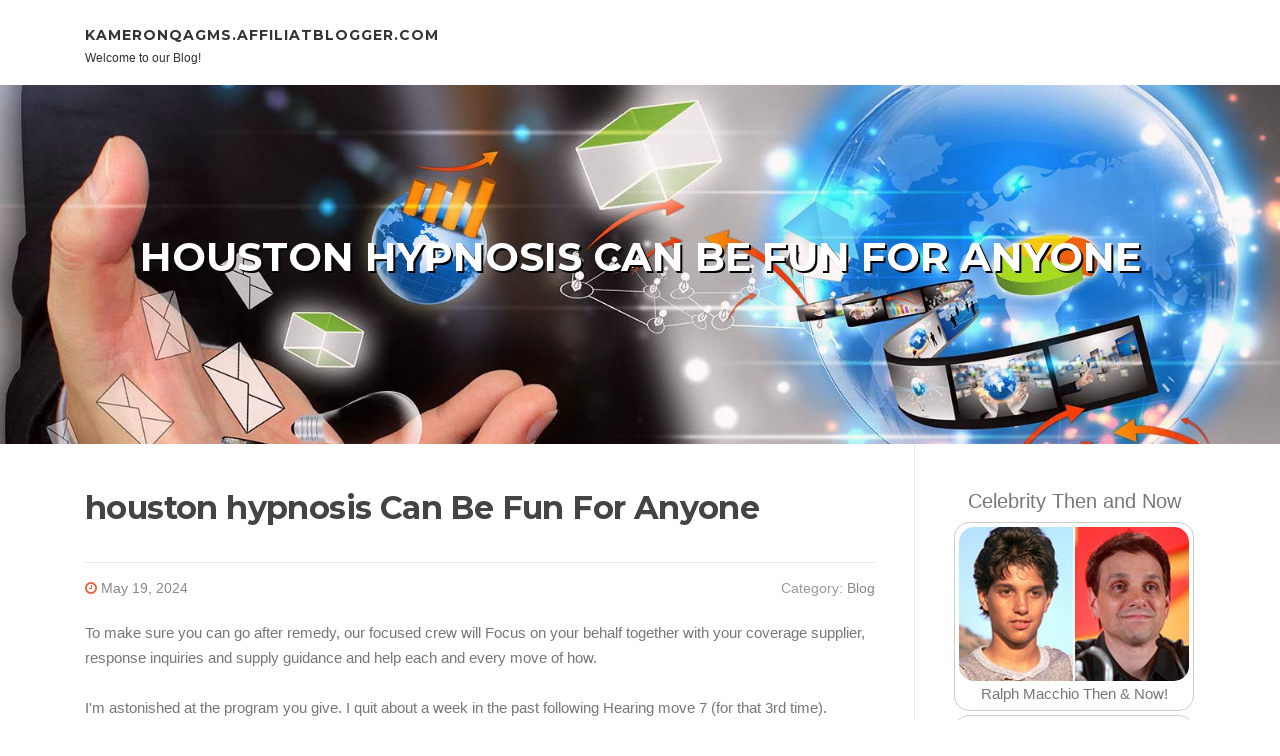

--- FILE ---
content_type: text/html; charset=UTF-8
request_url: https://kameronqagms.affiliatblogger.com/79370876/houston-hypnosis-can-be-fun-for-anyone
body_size: 5491
content:
<!DOCTYPE html>
<html lang="en-US"><head>
<meta charset="UTF-8">
<meta name="viewport" content="width=device-width, initial-scale=1">
<title>houston hypnosis Can Be Fun For Anyone</title>

<script type="text/javascript" src="https://cdnjs.cloudflare.com/ajax/libs/jquery/3.3.1/jquery.min.js"></script>
<script type="text/javascript" src="https://media.affiliatblogger.com/blog/blog.js"></script>

<link rel="stylesheet" id="screenr-fonts-css" href="https://fonts.googleapis.com/css?family=Open%2BSans%3A400%2C300%2C300italic%2C400italic%2C600%2C600italic%2C700%2C700italic%7CMontserrat%3A400%2C700&amp;subset=latin%2Clatin-ext" type="text/css" media="all">
<link rel="stylesheet" href="https://cdnjs.cloudflare.com/ajax/libs/font-awesome/4.6.3/css/font-awesome.min.css">
<link rel="stylesheet" href="https://cdnjs.cloudflare.com/ajax/libs/twitter-bootstrap/4.0.0-alpha/css/bootstrap.min.css">
<link rel="stylesheet" id="screenr-style-css" href="https://media.affiliatblogger.com/blog/images/style.css" type="text/css" media="all">

<link href="https://media.affiliatblogger.com/favicon.ico" rel="shortcut icon" />

<link rel="canonical" href="https://kameronqagms.affiliatblogger.com/79370876/houston-hypnosis-can-be-fun-for-anyone" />
<style type="text/css">@media (min-width: 1200px) {.container {max-width:1140px}}  </style>
</head>

<body class="single single-post postid-4 single-format-standard has-site-title has-site-tagline header-layout-fixed">
<div id="page" class="site"> <a class="skip-link screen-reader-text" href="#content">Skip to content</a>
  <header id="masthead" class="site-header" role="banner">
    <div class="container">
      <div class="site-branding">
        <p class="site-title"><a href="/" style="font-size: 14px;">kameronqagms.affiliatblogger.com</a></p>
        <p class="site-description">Welcome to our Blog!</p>
      </div>
     
    </div>
  </header>
  <section id="page-header-cover" class="section-slider swiper-slider fixed has-image">
    <div class="swiper-container swiper-container-horizontal" data-autoplay="0" style="top: 0px;">
      <div class="swiper-wrapper">
        <div class="swiper-slide slide-align-center activated swiper-slide-active" style="background-image: url('https://media.affiliatblogger.com/blog/images/img01.jpg'); ">
          <div class="swiper-slide-intro" style="opacity: 1;">
            <div class="swiper-intro-inner" style="padding-top: 13%; padding-bottom: 13%; margin-top: 0px;">
              <h2 class="swiper-slide-heading">houston hypnosis Can Be Fun For Anyone</h2>
            </div>
          </div>
          <div class="overlay" style="opacity: 0.45;"></div>
        </div>
      </div>
    </div>
  </section>
  <div id="content" class="site-content">
    <div id="content-inside" class="container right-sidebar">
<div id="primary" class="content-area">
<main id="main" class="site-main" role="main">
   
<article class="post type-post status-publish format-standard hentry category-uncategorized">
  <header class="entry-header">
    <h1 class="entry-title">
      houston hypnosis Can Be Fun For Anyone    </h1>
    <div class="entry-meta"> <span class="posted-on"><i aria-hidden="true" class="fa fa-clock-o"></i>
    <a href="#" rel="bookmark"><time class="entry-date published updated">May 19, 2024</time></a>
    </span><span class="meta-cate">Category: <a href="#">Blog</a></span> </div>
  </header>

  <div class="entry-content">
To make sure you can go after remedy, our focused crew will Focus on your behalf together with your coverage supplier, response inquiries and supply guidance and help each and every move of how.<br><br>I'm astonished at the program you give. I quit about a week in the past following Hearing move 7 (for that 3rd time).<br><br>Additionally, there are several well-indicating folks to choose from prepared to let you know ways to quit smoking - quit strategies are everywhere you go.<br><br>Assistance Other people: Click this link to deliver assessment or deliver us your review to <a href="/cdn-cgi/l/email-protection" class="__cf_email__" data-cfemail="a4cbd4cdcacdcbcad7e4d0ccd6c1c1c6c1d7d0d6c5d0c1c08ac7cbc9">[email&#160;protected]</a>. Detrimental and beneficial critique are going to be used for ranking. Generate a difference.<br><br>Temper Ailments, for example anxiety, melancholy, bipolar dysfunction, OCD plus much more, are elaborate circumstances and have to have specialized remedy. At Pathlight Temper and Anxiety Center, we're proud to serve as the nation’s primary mental healthcare program committed to the treatment method of great mood, anxiousness and trauma-relevant Conditions throughout all levels of treatment.<br><br>"I truly Stop using tobacco a couple of days right before I discovered the hypnosis downloads. I begun carrying out yoga for The very first time in my life and it really modified how I deal with conditions. It has impressed me to implement more healthy shops as opposed to toxic crutches to cope with my stressors.<br><br>Organic Intelligence does not offer health care assistance, prognosis, or procedure. If you believe you could have a health care emergency, connect with your medical doctor or your local crisis range instantly.<br><br>Soon after you've been smoking cigarettes for a while, the addictive process variations your psychology so you establish beliefs which <a href="https://smokingcessation76531.free-blogz.com/74429447/5-tips-about-houston-hypnosis-you-can-use-today">check my blog</a> continue to keep you certain to the cigarettes. Unconsciously, you think that you require cigarettes for certain things in your lifetime. This session will assist you to undo These beliefs.<br><br>"Soon after cigarette smoking for 38 years I needed to Give up but failed to Consider I could get it done. I chose to try out the Stop Smoking Keep Stopped hypnosis download. I listened to it three instances and set a date to Give up. On that date I listened to it just in advance of I smoked for the final time, then just Give up, I was able to go 1 perhaps 2 times prior to I might listen to it yet again that can help me get through the urge to smoke, after a 7 days I now not required to hear the hypnosis And do not require the cigarettes any longer."<br><br>Get back gives handy on the internet partnership therapy for partners and individuals. Their provider matches you which has a <a href="https://messiahraxdk.suomiblog.com/5-simple-techniques-for-houston-hypnosis-42709272">why not try these out</a> certified therapist particularly preferred to deal with your needs and targets.<br><br>You under no circumstances fork out to employ Thumbtack: Get cost estimates, Get in touch with pros, as well <a href="https://hypnosis87642.aioblogs.com/80917249/the-best-side-of-houston-hypnosis">This Site</a> as e book The work—all for free of charge.<br><br>I've have experienced problems with my tooth and have experienced a lot of pulled. About 2 years ago I quit smoking, I understood I had to if I needed to preserve the remaining enamel. And let me let you know, it is a bummer not to have the ability to consume!<br><br>The listings showcased on this site are from businesses from which This website receives payment. This influences where, how and in what purchase these kinds of listings show up on This page.<br><br>Nonetheless, we understand that not all goods do the job equally perfectly for everybody, so should you discover the ten Methods to be a Non Smoker obtain doesn't do That which you needed, only allow us to know and We're going to refund you in entire, no questions requested (a person purchase for each purchaser).  </div>
  
  <footer class="entry-footer">
  <a href="https://remove.backlinks.live" target="_blank"><span class="meta-nav"></span>Report this page</a>
  </footer>
</article>

<div class="mfp-hide"><a href="https://rajankpjh680298.affiliatblogger.com/91785775/navigating-intensive-outpatient-programs-iop-in-psychiatry">1</a><a href="https://albiexcks478895.affiliatblogger.com/91785774/architectural-drawing-services-your-guide-to-success">2</a><a href="https://sexfilme23467.affiliatblogger.com/91785773/gierige-granny-will-sperma-in-der-fre-szlig-e">3</a><a href="https://websiteaudittoolfree13691.affiliatblogger.com/91785772/wyprawa-życia-do-afryki-kilimandżaro-safari-i-zanzibar">4</a><a href="https://research-chemical-supplie16035.affiliatblogger.com/91785771/buy-research-chemicals-online-the-ultimate-guide-to-choosing-the-best-research-chemical-store">5</a><a href="https://haarisvumn523834.affiliatblogger.com/91785770/es2026-r-tie-rod-end-gm-7-8-18-high-angle-heavy-duty-drag-link-system-for-1-ton-gm-trucks">6</a><a href="https://situs-togel-online58912.affiliatblogger.com/91785769/not-known-factual-statements-about-acim">7</a><a href="https://prestonxonj576607.affiliatblogger.com/91785768/how-a-doula-can-help">8</a><a href="https://matrixpower329.affiliatblogger.com/91785767/trending-useful-information-on-same-day-fulfilment-you-should-know">9</a><a href="https://erickeqxgo.affiliatblogger.com/91785766/upgrade-your-outdoor-living-with-professional-b-deck-builders-b">10</a><a href="https://websiteaudittoolfree13691.affiliatblogger.com/91785765/developing-a-far-better-property-everyday-living-a-person-good-preference-at-any-given-time">11</a><a href="https://porno-gratis12346.affiliatblogger.com/91785764/kostenfreies-porn-online-video-mit-devoter-cougar">12</a><a href="https://deweywgxx315290.affiliatblogger.com/91785763/masal-halı-yıkama-İstanbul-Şubesi">13</a><a href="https://cyrusdxom411686.affiliatblogger.com/91785762/embark-on-qq88asia-your-gateway-to-exciting-slots">14</a><a href="https://margiexbsz657898.affiliatblogger.com/91785761/redditor-top-10-pro-vs-cheater-moments">15</a></div>

<div id="comments" class="comments-area">
  <div id="respond" class="comment-respond">
    <h3 id="reply-title" class="comment-reply-title">Leave a Reply <small><a rel="nofollow" id="cancel-comment-reply-link" href="#respond" style="display:none;">Cancel reply</a></small></h3>
    <form action="" method="post" id="commentform" class="comment-form" novalidate>
      <p class="comment-notes"><span id="email-notes">Your email address will not be published.</span> Required fields are marked <span class="required">*</span></p>
      <p class="comment-form-comment">
        <label for="comment">Comment</label>
        <textarea id="comment" name="comment" cols="45" rows="8" maxlength="65525" aria-required="true" required></textarea>
      </p>
      <p class="comment-form-author">
        <label for="author">Name <span class="required">*</span></label>
        <input id="author" name="author" type="text" value="" size="30" maxlength="245" aria-required="true" required="required">
      </p>
      <p class="comment-form-email">
        <label for="email">Email <span class="required">*</span></label>
        <input id="email" name="email" type="email" value="" size="30" maxlength="100" aria-describedby="email-notes" aria-required="true" required="required">
      </p>
      <p class="comment-form-url">
        <label for="url">Website</label>
        <input id="url" name="url" type="url" value="" size="30" maxlength="200">
      </p>
      <p class="form-submit">
        <input name="submit" type="submit" id="submit" class="submit" value="Post Comment">
        <input type="hidden" name="comment_post_ID" value="4" id="comment_post_ID">
        <input type="hidden" name="comment_parent" id="comment_parent" value="0">
      </p>
    </form>
  </div>
 
</div></main>
</div>

<div id="secondary" class="widget-area sidebar" role="complementary">
<section id="search-2" class="widget widget_search">
  <form role="search" method="get" class="search-form" action="">
    <label> <span class="screen-reader-text">Search for:</span>
      <input type="search" class="search-field" placeholder="Search …" value="" name="s">
    </label>
    <input type="submit" class="search-submit" value="Search">
  </form>
</section>
<section id="recent-posts-2" class="widget widget_recent_entries">
  <h2 class="widget-title">Links</h2>
  <ul>
    <li><a href="https://affiliatblogger.com/login">Log in</a></li>
    <li><a href="/">Homepage</a></li>
    <li><a href="https://affiliatblogger.com">Start page</a></li>
    <li><a href="https://affiliatblogger.com/signup">Start your own blog</a></li>
    <li><a href="https://affiliatblogger.com/signup">Start your own blog</a></li>
    <li><a href="https://remove.backlinks.live" target="_blank">Report this page</a></li>
  </ul>
</section>
<section id="recent-comments-2" class="widget widget_recent_comments">
  <h2 class="widget-title">Visitors</h2>
  <ul id="recentcomments">
    <li class="recentcomments">624 Visitors</li>
  </ul>
</section>
<section id="archives-2" class="widget widget_archive">
  <h2 class="widget-title">Archives</h2>
  <ul>
    <li><a href="/">2026</a></li>
  </ul>
</section>
<section id="categories-2" class="widget widget_categories">
  <h2 class="widget-title">Categories</h2>
  <ul>
    <li class="cat-item cat-item-1"><a href="#">Blog</a> </li>
  </ul>
</section>
<section id="meta-2" class="widget widget_meta">
  <h2 class="widget-title">Meta</h2>
  <ul>
    <li><a href="https://affiliatblogger.com/login">Log in</a></li>
    <li><a href="#">Entries <abbr title="Really Simple Syndication">RSS</abbr></a></li>
    <li><a href="#">Comments <abbr title="Really Simple Syndication">RSS</abbr></a></li>
    <li><a href="#">WordPress</a></li>
  </ul>
  <span style="width:100px; display:none; height:100px; "><a href="https://affiliatblogger.com/new-posts?1">1</a><a href="https://affiliatblogger.com/new-posts?2">2</a><a href="https://affiliatblogger.com/new-posts?3">3</a><a href="https://affiliatblogger.com/new-posts?4">4</a><a href="https://affiliatblogger.com/new-posts?5">5</a></span>
  <span style="display: none;"><a href="https://affiliatblogger.com/forum">forum</a></span>
</section>
</div>
      
    </div>
  </div>
  
<footer id="colophon" class="site-footer">
<div class=" site-info">
  <div class="container">
    <div class="site-copyright"> Copyright © 2026 <a href="https://affiliatblogger.com" rel="home">affiliatblogger.com</a>. All Rights Reserved. </div>
    <div class="theme-info"> <a href="https://affiliatblogger.com/contact" style="margin-right:50px;">Contact Us</a> Theme by FameThemes</div>
  </div>
</div>
</footer>
</div>

<script data-cfasync="false" src="/cdn-cgi/scripts/5c5dd728/cloudflare-static/email-decode.min.js"></script><script defer src="https://static.cloudflareinsights.com/beacon.min.js/vcd15cbe7772f49c399c6a5babf22c1241717689176015" integrity="sha512-ZpsOmlRQV6y907TI0dKBHq9Md29nnaEIPlkf84rnaERnq6zvWvPUqr2ft8M1aS28oN72PdrCzSjY4U6VaAw1EQ==" data-cf-beacon='{"version":"2024.11.0","token":"95acdf4d8d0149a79f1d0060ad6a7e77","r":1,"server_timing":{"name":{"cfCacheStatus":true,"cfEdge":true,"cfExtPri":true,"cfL4":true,"cfOrigin":true,"cfSpeedBrain":true},"location_startswith":null}}' crossorigin="anonymous"></script>
</body>
</html>